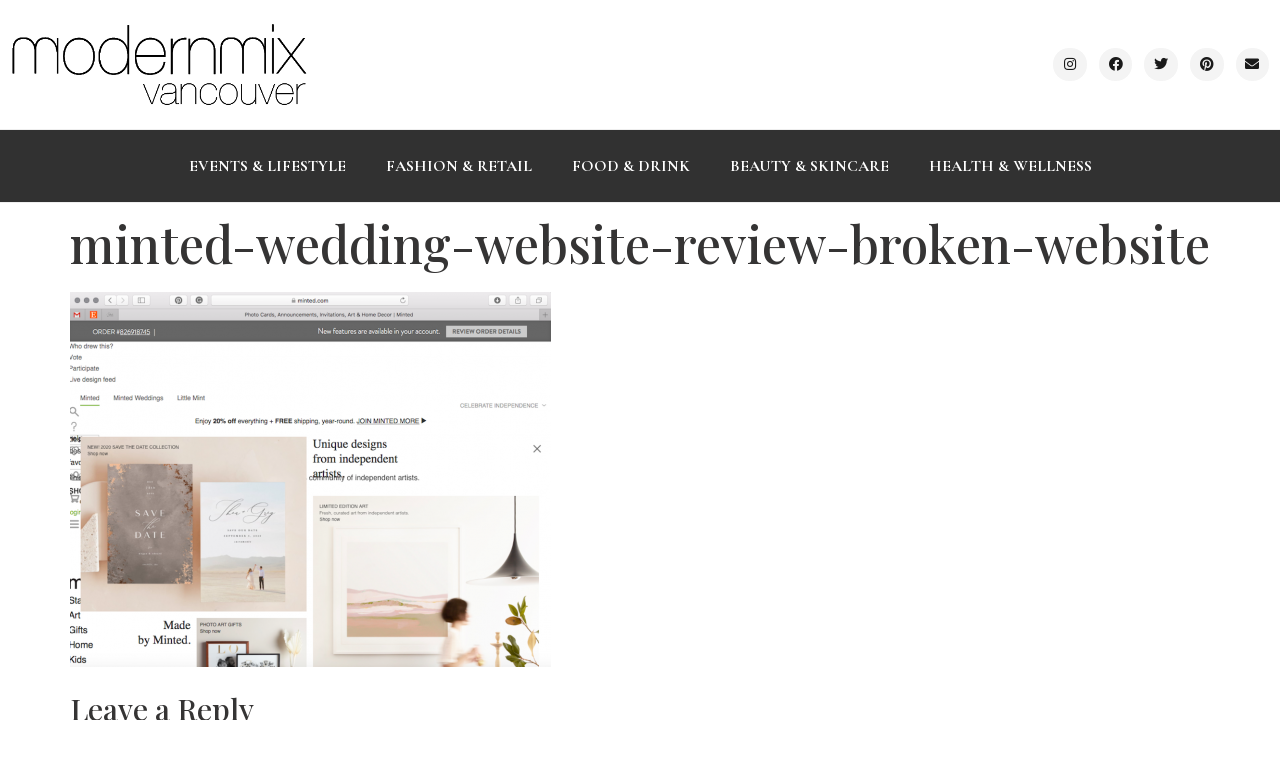

--- FILE ---
content_type: text/html; charset=UTF-8
request_url: https://modernmixvancouver.com/2020/02/16/minted-wedding-website-review-what-i-wish-i-knew-about-their-rsvp-function/minted-wedding-website-review-broken-website/
body_size: 11188
content:
<!doctype html>
<html dir="ltr" lang="en-US" prefix="og: https://ogp.me/ns#">
<head>
	<meta charset="UTF-8">
	<meta name="viewport" content="width=device-width, initial-scale=1">
	<link rel="profile" href="https://gmpg.org/xfn/11">
	<title>minted-wedding-website-review-broken-website | Modern Mix Vancouver</title>

		<!-- All in One SEO 4.9.3 - aioseo.com -->
	<meta name="robots" content="max-image-preview:large" />
	<meta name="author" content="Vanessa Choot"/>
	<link rel="canonical" href="https://modernmixvancouver.com/2020/02/16/minted-wedding-website-review-what-i-wish-i-knew-about-their-rsvp-function/minted-wedding-website-review-broken-website/" />
	<meta name="generator" content="All in One SEO (AIOSEO) 4.9.3" />
		<meta property="og:locale" content="en_US" />
		<meta property="og:site_name" content="Modern Mix Vancouver | Canadian lifestyle blogger and content creator keeping you in the know on local brands, businesses and experiences in Vancouver" />
		<meta property="og:type" content="article" />
		<meta property="og:title" content="minted-wedding-website-review-broken-website | Modern Mix Vancouver" />
		<meta property="og:url" content="https://modernmixvancouver.com/2020/02/16/minted-wedding-website-review-what-i-wish-i-knew-about-their-rsvp-function/minted-wedding-website-review-broken-website/" />
		<meta property="article:published_time" content="2020-02-16T22:44:59+00:00" />
		<meta property="article:modified_time" content="2020-02-16T22:44:59+00:00" />
		<meta name="twitter:card" content="summary" />
		<meta name="twitter:title" content="minted-wedding-website-review-broken-website | Modern Mix Vancouver" />
		<script type="application/ld+json" class="aioseo-schema">
			{"@context":"https:\/\/schema.org","@graph":[{"@type":"BreadcrumbList","@id":"https:\/\/modernmixvancouver.com\/2020\/02\/16\/minted-wedding-website-review-what-i-wish-i-knew-about-their-rsvp-function\/minted-wedding-website-review-broken-website\/#breadcrumblist","itemListElement":[{"@type":"ListItem","@id":"https:\/\/modernmixvancouver.com#listItem","position":1,"name":"Home","item":"https:\/\/modernmixvancouver.com","nextItem":{"@type":"ListItem","@id":"https:\/\/modernmixvancouver.com\/2020\/02\/16\/minted-wedding-website-review-what-i-wish-i-knew-about-their-rsvp-function\/minted-wedding-website-review-broken-website\/#listItem","name":"minted-wedding-website-review-broken-website"}},{"@type":"ListItem","@id":"https:\/\/modernmixvancouver.com\/2020\/02\/16\/minted-wedding-website-review-what-i-wish-i-knew-about-their-rsvp-function\/minted-wedding-website-review-broken-website\/#listItem","position":2,"name":"minted-wedding-website-review-broken-website","previousItem":{"@type":"ListItem","@id":"https:\/\/modernmixvancouver.com#listItem","name":"Home"}}]},{"@type":"ItemPage","@id":"https:\/\/modernmixvancouver.com\/2020\/02\/16\/minted-wedding-website-review-what-i-wish-i-knew-about-their-rsvp-function\/minted-wedding-website-review-broken-website\/#itempage","url":"https:\/\/modernmixvancouver.com\/2020\/02\/16\/minted-wedding-website-review-what-i-wish-i-knew-about-their-rsvp-function\/minted-wedding-website-review-broken-website\/","name":"minted-wedding-website-review-broken-website | Modern Mix Vancouver","inLanguage":"en-US","isPartOf":{"@id":"https:\/\/modernmixvancouver.com\/#website"},"breadcrumb":{"@id":"https:\/\/modernmixvancouver.com\/2020\/02\/16\/minted-wedding-website-review-what-i-wish-i-knew-about-their-rsvp-function\/minted-wedding-website-review-broken-website\/#breadcrumblist"},"author":{"@id":"https:\/\/modernmixvancouver.com\/author\/vanessa\/#author"},"creator":{"@id":"https:\/\/modernmixvancouver.com\/author\/vanessa\/#author"},"datePublished":"2020-02-16T14:44:59-08:00","dateModified":"2020-02-16T14:44:59-08:00"},{"@type":"Organization","@id":"https:\/\/modernmixvancouver.com\/#organization","name":"Modern Mix Vancouver","description":"Canadian lifestyle blogger and content creator keeping you in the know on local brands, businesses and experiences in Vancouver","url":"https:\/\/modernmixvancouver.com\/"},{"@type":"Person","@id":"https:\/\/modernmixvancouver.com\/author\/vanessa\/#author","url":"https:\/\/modernmixvancouver.com\/author\/vanessa\/","name":"Vanessa Choot","image":{"@type":"ImageObject","@id":"https:\/\/modernmixvancouver.com\/2020\/02\/16\/minted-wedding-website-review-what-i-wish-i-knew-about-their-rsvp-function\/minted-wedding-website-review-broken-website\/#authorImage","url":"https:\/\/secure.gravatar.com\/avatar\/c53fd2fac7bea6f01baedaec6b706b36?s=96&d=mm&r=g","width":96,"height":96,"caption":"Vanessa Choot"}},{"@type":"WebSite","@id":"https:\/\/modernmixvancouver.com\/#website","url":"https:\/\/modernmixvancouver.com\/","name":"Modern Mix Vancouver","description":"Canadian lifestyle blogger and content creator keeping you in the know on local brands, businesses and experiences in Vancouver","inLanguage":"en-US","publisher":{"@id":"https:\/\/modernmixvancouver.com\/#organization"}}]}
		</script>
		<!-- All in One SEO -->

<link rel="alternate" type="application/rss+xml" title="Modern Mix Vancouver &raquo; Feed" href="https://modernmixvancouver.com/feed/" />
<link rel="alternate" type="application/rss+xml" title="Modern Mix Vancouver &raquo; Comments Feed" href="https://modernmixvancouver.com/comments/feed/" />
<link rel="alternate" type="application/rss+xml" title="Modern Mix Vancouver &raquo; minted-wedding-website-review-broken-website Comments Feed" href="https://modernmixvancouver.com/2020/02/16/minted-wedding-website-review-what-i-wish-i-knew-about-their-rsvp-function/minted-wedding-website-review-broken-website/feed/" />
<script>
window._wpemojiSettings = {"baseUrl":"https:\/\/s.w.org\/images\/core\/emoji\/14.0.0\/72x72\/","ext":".png","svgUrl":"https:\/\/s.w.org\/images\/core\/emoji\/14.0.0\/svg\/","svgExt":".svg","source":{"concatemoji":"https:\/\/modernmixvancouver.com\/wp-includes\/js\/wp-emoji-release.min.js?ver=3729f3c3bbe44cee7898ad3d334912e3"}};
/*! This file is auto-generated */
!function(i,n){var o,s,e;function c(e){try{var t={supportTests:e,timestamp:(new Date).valueOf()};sessionStorage.setItem(o,JSON.stringify(t))}catch(e){}}function p(e,t,n){e.clearRect(0,0,e.canvas.width,e.canvas.height),e.fillText(t,0,0);var t=new Uint32Array(e.getImageData(0,0,e.canvas.width,e.canvas.height).data),r=(e.clearRect(0,0,e.canvas.width,e.canvas.height),e.fillText(n,0,0),new Uint32Array(e.getImageData(0,0,e.canvas.width,e.canvas.height).data));return t.every(function(e,t){return e===r[t]})}function u(e,t,n){switch(t){case"flag":return n(e,"\ud83c\udff3\ufe0f\u200d\u26a7\ufe0f","\ud83c\udff3\ufe0f\u200b\u26a7\ufe0f")?!1:!n(e,"\ud83c\uddfa\ud83c\uddf3","\ud83c\uddfa\u200b\ud83c\uddf3")&&!n(e,"\ud83c\udff4\udb40\udc67\udb40\udc62\udb40\udc65\udb40\udc6e\udb40\udc67\udb40\udc7f","\ud83c\udff4\u200b\udb40\udc67\u200b\udb40\udc62\u200b\udb40\udc65\u200b\udb40\udc6e\u200b\udb40\udc67\u200b\udb40\udc7f");case"emoji":return!n(e,"\ud83e\udef1\ud83c\udffb\u200d\ud83e\udef2\ud83c\udfff","\ud83e\udef1\ud83c\udffb\u200b\ud83e\udef2\ud83c\udfff")}return!1}function f(e,t,n){var r="undefined"!=typeof WorkerGlobalScope&&self instanceof WorkerGlobalScope?new OffscreenCanvas(300,150):i.createElement("canvas"),a=r.getContext("2d",{willReadFrequently:!0}),o=(a.textBaseline="top",a.font="600 32px Arial",{});return e.forEach(function(e){o[e]=t(a,e,n)}),o}function t(e){var t=i.createElement("script");t.src=e,t.defer=!0,i.head.appendChild(t)}"undefined"!=typeof Promise&&(o="wpEmojiSettingsSupports",s=["flag","emoji"],n.supports={everything:!0,everythingExceptFlag:!0},e=new Promise(function(e){i.addEventListener("DOMContentLoaded",e,{once:!0})}),new Promise(function(t){var n=function(){try{var e=JSON.parse(sessionStorage.getItem(o));if("object"==typeof e&&"number"==typeof e.timestamp&&(new Date).valueOf()<e.timestamp+604800&&"object"==typeof e.supportTests)return e.supportTests}catch(e){}return null}();if(!n){if("undefined"!=typeof Worker&&"undefined"!=typeof OffscreenCanvas&&"undefined"!=typeof URL&&URL.createObjectURL&&"undefined"!=typeof Blob)try{var e="postMessage("+f.toString()+"("+[JSON.stringify(s),u.toString(),p.toString()].join(",")+"));",r=new Blob([e],{type:"text/javascript"}),a=new Worker(URL.createObjectURL(r),{name:"wpTestEmojiSupports"});return void(a.onmessage=function(e){c(n=e.data),a.terminate(),t(n)})}catch(e){}c(n=f(s,u,p))}t(n)}).then(function(e){for(var t in e)n.supports[t]=e[t],n.supports.everything=n.supports.everything&&n.supports[t],"flag"!==t&&(n.supports.everythingExceptFlag=n.supports.everythingExceptFlag&&n.supports[t]);n.supports.everythingExceptFlag=n.supports.everythingExceptFlag&&!n.supports.flag,n.DOMReady=!1,n.readyCallback=function(){n.DOMReady=!0}}).then(function(){return e}).then(function(){var e;n.supports.everything||(n.readyCallback(),(e=n.source||{}).concatemoji?t(e.concatemoji):e.wpemoji&&e.twemoji&&(t(e.twemoji),t(e.wpemoji)))}))}((window,document),window._wpemojiSettings);
</script>
<style id='wp-emoji-styles-inline-css'>

	img.wp-smiley, img.emoji {
		display: inline !important;
		border: none !important;
		box-shadow: none !important;
		height: 1em !important;
		width: 1em !important;
		margin: 0 0.07em !important;
		vertical-align: -0.1em !important;
		background: none !important;
		padding: 0 !important;
	}
</style>
<link rel='stylesheet' id='wp-block-library-css' href='https://modernmixvancouver.com/wp-includes/css/dist/block-library/style.min.css?ver=3729f3c3bbe44cee7898ad3d334912e3' media='all' />
<link rel='stylesheet' id='aioseo/css/src/vue/standalone/blocks/table-of-contents/global.scss-css' href='https://modernmixvancouver.com/wp-content/plugins/all-in-one-seo-pack/dist/Lite/assets/css/table-of-contents/global.e90f6d47.css?ver=4.9.3' media='all' />
<style id='classic-theme-styles-inline-css'>
/*! This file is auto-generated */
.wp-block-button__link{color:#fff;background-color:#32373c;border-radius:9999px;box-shadow:none;text-decoration:none;padding:calc(.667em + 2px) calc(1.333em + 2px);font-size:1.125em}.wp-block-file__button{background:#32373c;color:#fff;text-decoration:none}
</style>
<style id='global-styles-inline-css'>
body{--wp--preset--color--black: #000000;--wp--preset--color--cyan-bluish-gray: #abb8c3;--wp--preset--color--white: #ffffff;--wp--preset--color--pale-pink: #f78da7;--wp--preset--color--vivid-red: #cf2e2e;--wp--preset--color--luminous-vivid-orange: #ff6900;--wp--preset--color--luminous-vivid-amber: #fcb900;--wp--preset--color--light-green-cyan: #7bdcb5;--wp--preset--color--vivid-green-cyan: #00d084;--wp--preset--color--pale-cyan-blue: #8ed1fc;--wp--preset--color--vivid-cyan-blue: #0693e3;--wp--preset--color--vivid-purple: #9b51e0;--wp--preset--gradient--vivid-cyan-blue-to-vivid-purple: linear-gradient(135deg,rgba(6,147,227,1) 0%,rgb(155,81,224) 100%);--wp--preset--gradient--light-green-cyan-to-vivid-green-cyan: linear-gradient(135deg,rgb(122,220,180) 0%,rgb(0,208,130) 100%);--wp--preset--gradient--luminous-vivid-amber-to-luminous-vivid-orange: linear-gradient(135deg,rgba(252,185,0,1) 0%,rgba(255,105,0,1) 100%);--wp--preset--gradient--luminous-vivid-orange-to-vivid-red: linear-gradient(135deg,rgba(255,105,0,1) 0%,rgb(207,46,46) 100%);--wp--preset--gradient--very-light-gray-to-cyan-bluish-gray: linear-gradient(135deg,rgb(238,238,238) 0%,rgb(169,184,195) 100%);--wp--preset--gradient--cool-to-warm-spectrum: linear-gradient(135deg,rgb(74,234,220) 0%,rgb(151,120,209) 20%,rgb(207,42,186) 40%,rgb(238,44,130) 60%,rgb(251,105,98) 80%,rgb(254,248,76) 100%);--wp--preset--gradient--blush-light-purple: linear-gradient(135deg,rgb(255,206,236) 0%,rgb(152,150,240) 100%);--wp--preset--gradient--blush-bordeaux: linear-gradient(135deg,rgb(254,205,165) 0%,rgb(254,45,45) 50%,rgb(107,0,62) 100%);--wp--preset--gradient--luminous-dusk: linear-gradient(135deg,rgb(255,203,112) 0%,rgb(199,81,192) 50%,rgb(65,88,208) 100%);--wp--preset--gradient--pale-ocean: linear-gradient(135deg,rgb(255,245,203) 0%,rgb(182,227,212) 50%,rgb(51,167,181) 100%);--wp--preset--gradient--electric-grass: linear-gradient(135deg,rgb(202,248,128) 0%,rgb(113,206,126) 100%);--wp--preset--gradient--midnight: linear-gradient(135deg,rgb(2,3,129) 0%,rgb(40,116,252) 100%);--wp--preset--font-size--small: 13px;--wp--preset--font-size--medium: 20px;--wp--preset--font-size--large: 36px;--wp--preset--font-size--x-large: 42px;--wp--preset--spacing--20: 0.44rem;--wp--preset--spacing--30: 0.67rem;--wp--preset--spacing--40: 1rem;--wp--preset--spacing--50: 1.5rem;--wp--preset--spacing--60: 2.25rem;--wp--preset--spacing--70: 3.38rem;--wp--preset--spacing--80: 5.06rem;--wp--preset--shadow--natural: 6px 6px 9px rgba(0, 0, 0, 0.2);--wp--preset--shadow--deep: 12px 12px 50px rgba(0, 0, 0, 0.4);--wp--preset--shadow--sharp: 6px 6px 0px rgba(0, 0, 0, 0.2);--wp--preset--shadow--outlined: 6px 6px 0px -3px rgba(255, 255, 255, 1), 6px 6px rgba(0, 0, 0, 1);--wp--preset--shadow--crisp: 6px 6px 0px rgba(0, 0, 0, 1);}:where(.is-layout-flex){gap: 0.5em;}:where(.is-layout-grid){gap: 0.5em;}body .is-layout-flow > .alignleft{float: left;margin-inline-start: 0;margin-inline-end: 2em;}body .is-layout-flow > .alignright{float: right;margin-inline-start: 2em;margin-inline-end: 0;}body .is-layout-flow > .aligncenter{margin-left: auto !important;margin-right: auto !important;}body .is-layout-constrained > .alignleft{float: left;margin-inline-start: 0;margin-inline-end: 2em;}body .is-layout-constrained > .alignright{float: right;margin-inline-start: 2em;margin-inline-end: 0;}body .is-layout-constrained > .aligncenter{margin-left: auto !important;margin-right: auto !important;}body .is-layout-constrained > :where(:not(.alignleft):not(.alignright):not(.alignfull)){max-width: var(--wp--style--global--content-size);margin-left: auto !important;margin-right: auto !important;}body .is-layout-constrained > .alignwide{max-width: var(--wp--style--global--wide-size);}body .is-layout-flex{display: flex;}body .is-layout-flex{flex-wrap: wrap;align-items: center;}body .is-layout-flex > *{margin: 0;}body .is-layout-grid{display: grid;}body .is-layout-grid > *{margin: 0;}:where(.wp-block-columns.is-layout-flex){gap: 2em;}:where(.wp-block-columns.is-layout-grid){gap: 2em;}:where(.wp-block-post-template.is-layout-flex){gap: 1.25em;}:where(.wp-block-post-template.is-layout-grid){gap: 1.25em;}.has-black-color{color: var(--wp--preset--color--black) !important;}.has-cyan-bluish-gray-color{color: var(--wp--preset--color--cyan-bluish-gray) !important;}.has-white-color{color: var(--wp--preset--color--white) !important;}.has-pale-pink-color{color: var(--wp--preset--color--pale-pink) !important;}.has-vivid-red-color{color: var(--wp--preset--color--vivid-red) !important;}.has-luminous-vivid-orange-color{color: var(--wp--preset--color--luminous-vivid-orange) !important;}.has-luminous-vivid-amber-color{color: var(--wp--preset--color--luminous-vivid-amber) !important;}.has-light-green-cyan-color{color: var(--wp--preset--color--light-green-cyan) !important;}.has-vivid-green-cyan-color{color: var(--wp--preset--color--vivid-green-cyan) !important;}.has-pale-cyan-blue-color{color: var(--wp--preset--color--pale-cyan-blue) !important;}.has-vivid-cyan-blue-color{color: var(--wp--preset--color--vivid-cyan-blue) !important;}.has-vivid-purple-color{color: var(--wp--preset--color--vivid-purple) !important;}.has-black-background-color{background-color: var(--wp--preset--color--black) !important;}.has-cyan-bluish-gray-background-color{background-color: var(--wp--preset--color--cyan-bluish-gray) !important;}.has-white-background-color{background-color: var(--wp--preset--color--white) !important;}.has-pale-pink-background-color{background-color: var(--wp--preset--color--pale-pink) !important;}.has-vivid-red-background-color{background-color: var(--wp--preset--color--vivid-red) !important;}.has-luminous-vivid-orange-background-color{background-color: var(--wp--preset--color--luminous-vivid-orange) !important;}.has-luminous-vivid-amber-background-color{background-color: var(--wp--preset--color--luminous-vivid-amber) !important;}.has-light-green-cyan-background-color{background-color: var(--wp--preset--color--light-green-cyan) !important;}.has-vivid-green-cyan-background-color{background-color: var(--wp--preset--color--vivid-green-cyan) !important;}.has-pale-cyan-blue-background-color{background-color: var(--wp--preset--color--pale-cyan-blue) !important;}.has-vivid-cyan-blue-background-color{background-color: var(--wp--preset--color--vivid-cyan-blue) !important;}.has-vivid-purple-background-color{background-color: var(--wp--preset--color--vivid-purple) !important;}.has-black-border-color{border-color: var(--wp--preset--color--black) !important;}.has-cyan-bluish-gray-border-color{border-color: var(--wp--preset--color--cyan-bluish-gray) !important;}.has-white-border-color{border-color: var(--wp--preset--color--white) !important;}.has-pale-pink-border-color{border-color: var(--wp--preset--color--pale-pink) !important;}.has-vivid-red-border-color{border-color: var(--wp--preset--color--vivid-red) !important;}.has-luminous-vivid-orange-border-color{border-color: var(--wp--preset--color--luminous-vivid-orange) !important;}.has-luminous-vivid-amber-border-color{border-color: var(--wp--preset--color--luminous-vivid-amber) !important;}.has-light-green-cyan-border-color{border-color: var(--wp--preset--color--light-green-cyan) !important;}.has-vivid-green-cyan-border-color{border-color: var(--wp--preset--color--vivid-green-cyan) !important;}.has-pale-cyan-blue-border-color{border-color: var(--wp--preset--color--pale-cyan-blue) !important;}.has-vivid-cyan-blue-border-color{border-color: var(--wp--preset--color--vivid-cyan-blue) !important;}.has-vivid-purple-border-color{border-color: var(--wp--preset--color--vivid-purple) !important;}.has-vivid-cyan-blue-to-vivid-purple-gradient-background{background: var(--wp--preset--gradient--vivid-cyan-blue-to-vivid-purple) !important;}.has-light-green-cyan-to-vivid-green-cyan-gradient-background{background: var(--wp--preset--gradient--light-green-cyan-to-vivid-green-cyan) !important;}.has-luminous-vivid-amber-to-luminous-vivid-orange-gradient-background{background: var(--wp--preset--gradient--luminous-vivid-amber-to-luminous-vivid-orange) !important;}.has-luminous-vivid-orange-to-vivid-red-gradient-background{background: var(--wp--preset--gradient--luminous-vivid-orange-to-vivid-red) !important;}.has-very-light-gray-to-cyan-bluish-gray-gradient-background{background: var(--wp--preset--gradient--very-light-gray-to-cyan-bluish-gray) !important;}.has-cool-to-warm-spectrum-gradient-background{background: var(--wp--preset--gradient--cool-to-warm-spectrum) !important;}.has-blush-light-purple-gradient-background{background: var(--wp--preset--gradient--blush-light-purple) !important;}.has-blush-bordeaux-gradient-background{background: var(--wp--preset--gradient--blush-bordeaux) !important;}.has-luminous-dusk-gradient-background{background: var(--wp--preset--gradient--luminous-dusk) !important;}.has-pale-ocean-gradient-background{background: var(--wp--preset--gradient--pale-ocean) !important;}.has-electric-grass-gradient-background{background: var(--wp--preset--gradient--electric-grass) !important;}.has-midnight-gradient-background{background: var(--wp--preset--gradient--midnight) !important;}.has-small-font-size{font-size: var(--wp--preset--font-size--small) !important;}.has-medium-font-size{font-size: var(--wp--preset--font-size--medium) !important;}.has-large-font-size{font-size: var(--wp--preset--font-size--large) !important;}.has-x-large-font-size{font-size: var(--wp--preset--font-size--x-large) !important;}
.wp-block-navigation a:where(:not(.wp-element-button)){color: inherit;}
:where(.wp-block-post-template.is-layout-flex){gap: 1.25em;}:where(.wp-block-post-template.is-layout-grid){gap: 1.25em;}
:where(.wp-block-columns.is-layout-flex){gap: 2em;}:where(.wp-block-columns.is-layout-grid){gap: 2em;}
.wp-block-pullquote{font-size: 1.5em;line-height: 1.6;}
</style>
<link rel='stylesheet' id='hello-elementor-css' href='https://modernmixvancouver.com/wp-content/themes/hello-elementor/style.min.css?ver=3.0.0' media='all' />
<link rel='stylesheet' id='hello-elementor-theme-style-css' href='https://modernmixvancouver.com/wp-content/themes/hello-elementor/theme.min.css?ver=3.0.0' media='all' />
<link rel='stylesheet' id='hello-elementor-header-footer-css' href='https://modernmixvancouver.com/wp-content/themes/hello-elementor/header-footer.min.css?ver=3.0.0' media='all' />
<link rel='stylesheet' id='elementor-frontend-css' href='https://modernmixvancouver.com/wp-content/plugins/elementor/assets/css/frontend-lite.min.css?ver=3.18.3' media='all' />
<link rel='stylesheet' id='elementor-post-34148-css' href='https://modernmixvancouver.com/wp-content/uploads/elementor/css/post-34148.css?ver=1705693286' media='all' />
<link rel='stylesheet' id='elementor-icons-css' href='https://modernmixvancouver.com/wp-content/plugins/elementor/assets/lib/eicons/css/elementor-icons.min.css?ver=5.25.0' media='all' />
<link rel='stylesheet' id='swiper-css' href='https://modernmixvancouver.com/wp-content/plugins/elementor/assets/lib/swiper/css/swiper.min.css?ver=5.3.6' media='all' />
<link rel='stylesheet' id='elementor-pro-css' href='https://modernmixvancouver.com/wp-content/plugins/elementor-pro/assets/css/frontend-lite.min.css?ver=3.18.3' media='all' />
<link rel='stylesheet' id='elementor-global-css' href='https://modernmixvancouver.com/wp-content/uploads/elementor/css/global.css?ver=1705693395' media='all' />
<link rel='stylesheet' id='elementor-post-34128-css' href='https://modernmixvancouver.com/wp-content/uploads/elementor/css/post-34128.css?ver=1705693286' media='all' />
<link rel='stylesheet' id='elementor-post-34131-css' href='https://modernmixvancouver.com/wp-content/uploads/elementor/css/post-34131.css?ver=1705693286' media='all' />
<link rel='stylesheet' id='google-fonts-1-css' href='https://fonts.googleapis.com/css?family=Cormorant+Garamond%3A100%2C100italic%2C200%2C200italic%2C300%2C300italic%2C400%2C400italic%2C500%2C500italic%2C600%2C600italic%2C700%2C700italic%2C800%2C800italic%2C900%2C900italic%7CAbhaya+Libre%3A100%2C100italic%2C200%2C200italic%2C300%2C300italic%2C400%2C400italic%2C500%2C500italic%2C600%2C600italic%2C700%2C700italic%2C800%2C800italic%2C900%2C900italic%7CInter%3A100%2C100italic%2C200%2C200italic%2C300%2C300italic%2C400%2C400italic%2C500%2C500italic%2C600%2C600italic%2C700%2C700italic%2C800%2C800italic%2C900%2C900italic%7CPlayfair+Display%3A100%2C100italic%2C200%2C200italic%2C300%2C300italic%2C400%2C400italic%2C500%2C500italic%2C600%2C600italic%2C700%2C700italic%2C800%2C800italic%2C900%2C900italic&#038;display=swap&#038;ver=3729f3c3bbe44cee7898ad3d334912e3' media='all' />
<link rel='stylesheet' id='elementor-icons-shared-0-css' href='https://modernmixvancouver.com/wp-content/plugins/elementor/assets/lib/font-awesome/css/fontawesome.min.css?ver=5.15.3' media='all' />
<link rel='stylesheet' id='elementor-icons-fa-brands-css' href='https://modernmixvancouver.com/wp-content/plugins/elementor/assets/lib/font-awesome/css/brands.min.css?ver=5.15.3' media='all' />
<link rel='stylesheet' id='elementor-icons-fa-solid-css' href='https://modernmixvancouver.com/wp-content/plugins/elementor/assets/lib/font-awesome/css/solid.min.css?ver=5.15.3' media='all' />
<link rel="preconnect" href="https://fonts.gstatic.com/" crossorigin><link rel="https://api.w.org/" href="https://modernmixvancouver.com/wp-json/" /><link rel="alternate" type="application/json" href="https://modernmixvancouver.com/wp-json/wp/v2/media/31652" /><link rel="EditURI" type="application/rsd+xml" title="RSD" href="https://modernmixvancouver.com/xmlrpc.php?rsd" />

<link rel='shortlink' href='https://modernmixvancouver.com/?p=31652' />
<link rel="alternate" type="application/json+oembed" href="https://modernmixvancouver.com/wp-json/oembed/1.0/embed?url=https%3A%2F%2Fmodernmixvancouver.com%2F2020%2F02%2F16%2Fminted-wedding-website-review-what-i-wish-i-knew-about-their-rsvp-function%2Fminted-wedding-website-review-broken-website%2F" />
<link rel="alternate" type="text/xml+oembed" href="https://modernmixvancouver.com/wp-json/oembed/1.0/embed?url=https%3A%2F%2Fmodernmixvancouver.com%2F2020%2F02%2F16%2Fminted-wedding-website-review-what-i-wish-i-knew-about-their-rsvp-function%2Fminted-wedding-website-review-broken-website%2F&#038;format=xml" />
<meta name="generator" content="Elementor 3.18.3; features: e_dom_optimization, e_optimized_assets_loading, e_optimized_css_loading, additional_custom_breakpoints, block_editor_assets_optimize, e_image_loading_optimization; settings: css_print_method-external, google_font-enabled, font_display-swap">
</head>
<body class="attachment attachment-template-default single single-attachment postid-31652 attachmentid-31652 attachment-png elementor-default elementor-kit-34148">


<a class="skip-link screen-reader-text" href="#content">Skip to content</a>

		<div data-elementor-type="header" data-elementor-id="34128" class="elementor elementor-34128 elementor-location-header" data-elementor-post-type="elementor_library">
								<section class="elementor-section elementor-top-section elementor-element elementor-element-07bf854 elementor-section-content-middle elementor-hidden-mobile elementor-section-boxed elementor-section-height-default elementor-section-height-default" data-id="07bf854" data-element_type="section">
						<div class="elementor-container elementor-column-gap-default">
					<div class="elementor-column elementor-col-50 elementor-top-column elementor-element elementor-element-82f3986 elementor-hidden-mobile" data-id="82f3986" data-element_type="column">
			<div class="elementor-widget-wrap elementor-element-populated">
								<div class="elementor-element elementor-element-230a745 elementor-hidden-mobile elementor-widget elementor-widget-image" data-id="230a745" data-element_type="widget" data-widget_type="image.default">
				<div class="elementor-widget-container">
			<style>/*! elementor - v3.18.0 - 20-12-2023 */
.elementor-widget-image{text-align:center}.elementor-widget-image a{display:inline-block}.elementor-widget-image a img[src$=".svg"]{width:48px}.elementor-widget-image img{vertical-align:middle;display:inline-block}</style>													<a href="https://modernmixvancouver.com">
							<img fetchpriority="high" width="542" height="154" src="https://modernmixvancouver.com/wp-content/uploads/2023/01/MMV-logo-high-res.png" class="attachment-full size-full wp-image-34118" alt="" />								</a>
															</div>
				</div>
					</div>
		</div>
				<div class="elementor-column elementor-col-50 elementor-top-column elementor-element elementor-element-7a2c8c9 elementor-hidden-mobile" data-id="7a2c8c9" data-element_type="column">
			<div class="elementor-widget-wrap elementor-element-populated">
								<div class="elementor-element elementor-element-288b791 elementor-widget__width-auto elementor-shape-circle e-grid-align-mobile-left elementor-widget-mobile__width-inherit elementor-hidden-mobile elementor-grid-0 elementor-widget elementor-widget-social-icons" data-id="288b791" data-element_type="widget" data-widget_type="social-icons.default">
				<div class="elementor-widget-container">
			<style>/*! elementor - v3.18.0 - 20-12-2023 */
.elementor-widget-social-icons.elementor-grid-0 .elementor-widget-container,.elementor-widget-social-icons.elementor-grid-mobile-0 .elementor-widget-container,.elementor-widget-social-icons.elementor-grid-tablet-0 .elementor-widget-container{line-height:1;font-size:0}.elementor-widget-social-icons:not(.elementor-grid-0):not(.elementor-grid-tablet-0):not(.elementor-grid-mobile-0) .elementor-grid{display:inline-grid}.elementor-widget-social-icons .elementor-grid{grid-column-gap:var(--grid-column-gap,5px);grid-row-gap:var(--grid-row-gap,5px);grid-template-columns:var(--grid-template-columns);justify-content:var(--justify-content,center);justify-items:var(--justify-content,center)}.elementor-icon.elementor-social-icon{font-size:var(--icon-size,25px);line-height:var(--icon-size,25px);width:calc(var(--icon-size, 25px) + 2 * var(--icon-padding, .5em));height:calc(var(--icon-size, 25px) + 2 * var(--icon-padding, .5em))}.elementor-social-icon{--e-social-icon-icon-color:#fff;display:inline-flex;background-color:#69727d;align-items:center;justify-content:center;text-align:center;cursor:pointer}.elementor-social-icon i{color:var(--e-social-icon-icon-color)}.elementor-social-icon svg{fill:var(--e-social-icon-icon-color)}.elementor-social-icon:last-child{margin:0}.elementor-social-icon:hover{opacity:.9;color:#fff}.elementor-social-icon-android{background-color:#a4c639}.elementor-social-icon-apple{background-color:#999}.elementor-social-icon-behance{background-color:#1769ff}.elementor-social-icon-bitbucket{background-color:#205081}.elementor-social-icon-codepen{background-color:#000}.elementor-social-icon-delicious{background-color:#39f}.elementor-social-icon-deviantart{background-color:#05cc47}.elementor-social-icon-digg{background-color:#005be2}.elementor-social-icon-dribbble{background-color:#ea4c89}.elementor-social-icon-elementor{background-color:#d30c5c}.elementor-social-icon-envelope{background-color:#ea4335}.elementor-social-icon-facebook,.elementor-social-icon-facebook-f{background-color:#3b5998}.elementor-social-icon-flickr{background-color:#0063dc}.elementor-social-icon-foursquare{background-color:#2d5be3}.elementor-social-icon-free-code-camp,.elementor-social-icon-freecodecamp{background-color:#006400}.elementor-social-icon-github{background-color:#333}.elementor-social-icon-gitlab{background-color:#e24329}.elementor-social-icon-globe{background-color:#69727d}.elementor-social-icon-google-plus,.elementor-social-icon-google-plus-g{background-color:#dd4b39}.elementor-social-icon-houzz{background-color:#7ac142}.elementor-social-icon-instagram{background-color:#262626}.elementor-social-icon-jsfiddle{background-color:#487aa2}.elementor-social-icon-link{background-color:#818a91}.elementor-social-icon-linkedin,.elementor-social-icon-linkedin-in{background-color:#0077b5}.elementor-social-icon-medium{background-color:#00ab6b}.elementor-social-icon-meetup{background-color:#ec1c40}.elementor-social-icon-mixcloud{background-color:#273a4b}.elementor-social-icon-odnoklassniki{background-color:#f4731c}.elementor-social-icon-pinterest{background-color:#bd081c}.elementor-social-icon-product-hunt{background-color:#da552f}.elementor-social-icon-reddit{background-color:#ff4500}.elementor-social-icon-rss{background-color:#f26522}.elementor-social-icon-shopping-cart{background-color:#4caf50}.elementor-social-icon-skype{background-color:#00aff0}.elementor-social-icon-slideshare{background-color:#0077b5}.elementor-social-icon-snapchat{background-color:#fffc00}.elementor-social-icon-soundcloud{background-color:#f80}.elementor-social-icon-spotify{background-color:#2ebd59}.elementor-social-icon-stack-overflow{background-color:#fe7a15}.elementor-social-icon-steam{background-color:#00adee}.elementor-social-icon-stumbleupon{background-color:#eb4924}.elementor-social-icon-telegram{background-color:#2ca5e0}.elementor-social-icon-thumb-tack{background-color:#1aa1d8}.elementor-social-icon-tripadvisor{background-color:#589442}.elementor-social-icon-tumblr{background-color:#35465c}.elementor-social-icon-twitch{background-color:#6441a5}.elementor-social-icon-twitter{background-color:#1da1f2}.elementor-social-icon-viber{background-color:#665cac}.elementor-social-icon-vimeo{background-color:#1ab7ea}.elementor-social-icon-vk{background-color:#45668e}.elementor-social-icon-weibo{background-color:#dd2430}.elementor-social-icon-weixin{background-color:#31a918}.elementor-social-icon-whatsapp{background-color:#25d366}.elementor-social-icon-wordpress{background-color:#21759b}.elementor-social-icon-xing{background-color:#026466}.elementor-social-icon-yelp{background-color:#af0606}.elementor-social-icon-youtube{background-color:#cd201f}.elementor-social-icon-500px{background-color:#0099e5}.elementor-shape-rounded .elementor-icon.elementor-social-icon{border-radius:10%}.elementor-shape-circle .elementor-icon.elementor-social-icon{border-radius:50%}</style>		<div class="elementor-social-icons-wrapper elementor-grid">
							<span class="elementor-grid-item">
					<a class="elementor-icon elementor-social-icon elementor-social-icon-instagram elementor-repeater-item-c1e6dbf" href="https://www.instagram.com/modernmixvan/" target="_blank">
						<span class="elementor-screen-only">Instagram</span>
						<i class="fab fa-instagram"></i>					</a>
				</span>
							<span class="elementor-grid-item">
					<a class="elementor-icon elementor-social-icon elementor-social-icon-facebook elementor-repeater-item-15ea029" href="https://www.facebook.com/modernmixvancouver" target="_blank">
						<span class="elementor-screen-only">Facebook</span>
						<i class="fab fa-facebook"></i>					</a>
				</span>
							<span class="elementor-grid-item">
					<a class="elementor-icon elementor-social-icon elementor-social-icon-twitter elementor-repeater-item-1cf7b90" href="https://twitter.com/modernmixvan" target="_blank">
						<span class="elementor-screen-only">Twitter</span>
						<i class="fab fa-twitter"></i>					</a>
				</span>
							<span class="elementor-grid-item">
					<a class="elementor-icon elementor-social-icon elementor-social-icon-pinterest elementor-repeater-item-71b8bed" href="https://www.pinterest.ca/modernmixvancouver/" target="_blank">
						<span class="elementor-screen-only">Pinterest</span>
						<i class="fab fa-pinterest"></i>					</a>
				</span>
							<span class="elementor-grid-item">
					<a class="elementor-icon elementor-social-icon elementor-social-icon-envelope elementor-repeater-item-e4be654" href="mailto:%20modernmixvancouver@gmail.com" target="_blank">
						<span class="elementor-screen-only">Envelope</span>
						<i class="fas fa-envelope"></i>					</a>
				</span>
					</div>
				</div>
				</div>
					</div>
		</div>
							</div>
		</section>
				<section class="elementor-section elementor-top-section elementor-element elementor-element-447749d4 elementor-section-content-middle elementor-hidden-mobile elementor-section-boxed elementor-section-height-default elementor-section-height-default" data-id="447749d4" data-element_type="section" data-settings="{&quot;background_background&quot;:&quot;classic&quot;}">
						<div class="elementor-container elementor-column-gap-default">
					<div class="elementor-column elementor-col-100 elementor-top-column elementor-element elementor-element-16d23a5e" data-id="16d23a5e" data-element_type="column">
			<div class="elementor-widget-wrap elementor-element-populated">
								<div class="elementor-element elementor-element-c5b7941 elementor-nav-menu__align-center elementor-nav-menu--dropdown-tablet elementor-nav-menu__text-align-aside elementor-nav-menu--toggle elementor-nav-menu--burger elementor-widget elementor-widget-nav-menu" data-id="c5b7941" data-element_type="widget" data-settings="{&quot;layout&quot;:&quot;horizontal&quot;,&quot;submenu_icon&quot;:{&quot;value&quot;:&quot;&lt;i class=\&quot;fas fa-caret-down\&quot;&gt;&lt;\/i&gt;&quot;,&quot;library&quot;:&quot;fa-solid&quot;},&quot;toggle&quot;:&quot;burger&quot;}" data-widget_type="nav-menu.default">
				<div class="elementor-widget-container">
			<link rel="stylesheet" href="https://modernmixvancouver.com/wp-content/plugins/elementor-pro/assets/css/widget-nav-menu.min.css">			<nav class="elementor-nav-menu--main elementor-nav-menu__container elementor-nav-menu--layout-horizontal e--pointer-underline e--animation-fade">
				<ul id="menu-1-c5b7941" class="elementor-nav-menu"><li class="menu-item menu-item-type-taxonomy menu-item-object-category menu-item-14091"><a href="https://modernmixvancouver.com/category/upcoming-events/" class="elementor-item">Events &amp; Lifestyle</a></li>
<li class="menu-item menu-item-type-taxonomy menu-item-object-category menu-item-14092"><a href="https://modernmixvancouver.com/category/fashion-retail/" class="elementor-item">Fashion &amp; Retail</a></li>
<li class="menu-item menu-item-type-taxonomy menu-item-object-category menu-item-14093"><a href="https://modernmixvancouver.com/category/food-drink/" class="elementor-item">Food &amp; Drink</a></li>
<li class="menu-item menu-item-type-taxonomy menu-item-object-category menu-item-14094"><a href="https://modernmixvancouver.com/category/beauty-skincare/" class="elementor-item">Beauty &amp; Skincare</a></li>
<li class="menu-item menu-item-type-taxonomy menu-item-object-category menu-item-14096"><a href="https://modernmixvancouver.com/category/health-wellness-fitness-athletics/" class="elementor-item">Health &amp; Wellness</a></li>
</ul>			</nav>
					<div class="elementor-menu-toggle" role="button" tabindex="0" aria-label="Menu Toggle" aria-expanded="false">
			<i aria-hidden="true" role="presentation" class="elementor-menu-toggle__icon--open eicon-menu-bar"></i><i aria-hidden="true" role="presentation" class="elementor-menu-toggle__icon--close eicon-close"></i>			<span class="elementor-screen-only">Menu</span>
		</div>
					<nav class="elementor-nav-menu--dropdown elementor-nav-menu__container" aria-hidden="true">
				<ul id="menu-2-c5b7941" class="elementor-nav-menu"><li class="menu-item menu-item-type-taxonomy menu-item-object-category menu-item-14091"><a href="https://modernmixvancouver.com/category/upcoming-events/" class="elementor-item" tabindex="-1">Events &amp; Lifestyle</a></li>
<li class="menu-item menu-item-type-taxonomy menu-item-object-category menu-item-14092"><a href="https://modernmixvancouver.com/category/fashion-retail/" class="elementor-item" tabindex="-1">Fashion &amp; Retail</a></li>
<li class="menu-item menu-item-type-taxonomy menu-item-object-category menu-item-14093"><a href="https://modernmixvancouver.com/category/food-drink/" class="elementor-item" tabindex="-1">Food &amp; Drink</a></li>
<li class="menu-item menu-item-type-taxonomy menu-item-object-category menu-item-14094"><a href="https://modernmixvancouver.com/category/beauty-skincare/" class="elementor-item" tabindex="-1">Beauty &amp; Skincare</a></li>
<li class="menu-item menu-item-type-taxonomy menu-item-object-category menu-item-14096"><a href="https://modernmixvancouver.com/category/health-wellness-fitness-athletics/" class="elementor-item" tabindex="-1">Health &amp; Wellness</a></li>
</ul>			</nav>
				</div>
				</div>
					</div>
		</div>
							</div>
		</section>
				<section class="elementor-section elementor-top-section elementor-element elementor-element-5ea9c29e elementor-section-content-top elementor-hidden-desktop elementor-hidden-tablet elementor-section-boxed elementor-section-height-default elementor-section-height-default" data-id="5ea9c29e" data-element_type="section">
						<div class="elementor-container elementor-column-gap-default">
					<div class="elementor-column elementor-col-50 elementor-top-column elementor-element elementor-element-58fb9758" data-id="58fb9758" data-element_type="column">
			<div class="elementor-widget-wrap elementor-element-populated">
								<div class="elementor-element elementor-element-3f4f09f elementor-widget elementor-widget-image" data-id="3f4f09f" data-element_type="widget" data-widget_type="image.default">
				<div class="elementor-widget-container">
																<a href="https://modernmixvancouver.com">
							<img fetchpriority="high" width="542" height="154" src="https://modernmixvancouver.com/wp-content/uploads/2023/01/MMV-logo-high-res.png" class="attachment-full size-full wp-image-34118" alt="" />								</a>
															</div>
				</div>
					</div>
		</div>
				<div class="elementor-column elementor-col-50 elementor-top-column elementor-element elementor-element-306792c" data-id="306792c" data-element_type="column">
			<div class="elementor-widget-wrap elementor-element-populated">
								<div class="elementor-element elementor-element-ddc0da6 elementor-nav-menu__text-align-aside elementor-nav-menu--toggle elementor-nav-menu--burger elementor-widget elementor-widget-nav-menu" data-id="ddc0da6" data-element_type="widget" data-settings="{&quot;layout&quot;:&quot;dropdown&quot;,&quot;submenu_icon&quot;:{&quot;value&quot;:&quot;&lt;i class=\&quot;fas fa-caret-down\&quot;&gt;&lt;\/i&gt;&quot;,&quot;library&quot;:&quot;fa-solid&quot;},&quot;toggle&quot;:&quot;burger&quot;}" data-widget_type="nav-menu.default">
				<div class="elementor-widget-container">
					<div class="elementor-menu-toggle" role="button" tabindex="0" aria-label="Menu Toggle" aria-expanded="false">
			<i aria-hidden="true" role="presentation" class="elementor-menu-toggle__icon--open eicon-menu-bar"></i><i aria-hidden="true" role="presentation" class="elementor-menu-toggle__icon--close eicon-close"></i>			<span class="elementor-screen-only">Menu</span>
		</div>
					<nav class="elementor-nav-menu--dropdown elementor-nav-menu__container" aria-hidden="true">
				<ul id="menu-2-ddc0da6" class="elementor-nav-menu"><li class="menu-item menu-item-type-taxonomy menu-item-object-category menu-item-14091"><a href="https://modernmixvancouver.com/category/upcoming-events/" class="elementor-item" tabindex="-1">Events &amp; Lifestyle</a></li>
<li class="menu-item menu-item-type-taxonomy menu-item-object-category menu-item-14092"><a href="https://modernmixvancouver.com/category/fashion-retail/" class="elementor-item" tabindex="-1">Fashion &amp; Retail</a></li>
<li class="menu-item menu-item-type-taxonomy menu-item-object-category menu-item-14093"><a href="https://modernmixvancouver.com/category/food-drink/" class="elementor-item" tabindex="-1">Food &amp; Drink</a></li>
<li class="menu-item menu-item-type-taxonomy menu-item-object-category menu-item-14094"><a href="https://modernmixvancouver.com/category/beauty-skincare/" class="elementor-item" tabindex="-1">Beauty &amp; Skincare</a></li>
<li class="menu-item menu-item-type-taxonomy menu-item-object-category menu-item-14096"><a href="https://modernmixvancouver.com/category/health-wellness-fitness-athletics/" class="elementor-item" tabindex="-1">Health &amp; Wellness</a></li>
</ul>			</nav>
				</div>
				</div>
					</div>
		</div>
							</div>
		</section>
						</div>
		
<main id="content" class="site-main post-31652 attachment type-attachment status-inherit hentry">

			<header class="page-header">
			<h1 class="entry-title">minted-wedding-website-review-broken-website</h1>		</header>
	
	<div class="page-content">
		<p class="attachment"><a href='https://modernmixvancouver.com/wp-content/uploads/2020/02/minted-wedding-website-review-broken-website.png'><img decoding="async" width="481" height="375" src="https://modernmixvancouver.com/wp-content/uploads/2020/02/minted-wedding-website-review-broken-website-481x375.png" class="attachment-medium size-medium" alt="" srcset="https://modernmixvancouver.com/wp-content/uploads/2020/02/minted-wedding-website-review-broken-website-481x375.png 481w, https://modernmixvancouver.com/wp-content/uploads/2020/02/minted-wedding-website-review-broken-website-732x570.png 732w, https://modernmixvancouver.com/wp-content/uploads/2020/02/minted-wedding-website-review-broken-website-768x598.png 768w, https://modernmixvancouver.com/wp-content/uploads/2020/02/minted-wedding-website-review-broken-website.png 1000w" sizes="(max-width: 481px) 100vw, 481px" /></a></p>
		<div class="post-tags">
					</div>
			</div>

	<section id="comments" class="comments-area">

	
	<div id="respond" class="comment-respond">
		<h2 id="reply-title" class="comment-reply-title">Leave a Reply <small><a rel="nofollow" id="cancel-comment-reply-link" href="/2020/02/16/minted-wedding-website-review-what-i-wish-i-knew-about-their-rsvp-function/minted-wedding-website-review-broken-website/#respond" style="display:none;">Cancel reply</a></small></h2><form action="https://modernmixvancouver.com/wp-comments-post.php" method="post" id="commentform" class="comment-form" novalidate><p class="comment-notes"><span id="email-notes">Your email address will not be published.</span> <span class="required-field-message">Required fields are marked <span class="required">*</span></span></p><p class="comment-form-comment"><label for="comment">Comment <span class="required">*</span></label> <textarea id="comment" name="comment" cols="45" rows="8" maxlength="65525" required></textarea></p><p class="comment-form-author"><label for="author">Name <span class="required">*</span></label> <input id="author" name="author" type="text" value="" size="30" maxlength="245" autocomplete="name" required /></p>
<p class="comment-form-email"><label for="email">Email <span class="required">*</span></label> <input id="email" name="email" type="email" value="" size="30" maxlength="100" aria-describedby="email-notes" autocomplete="email" required /></p>
<p class="comment-form-url"><label for="url">Website</label> <input id="url" name="url" type="url" value="" size="30" maxlength="200" autocomplete="url" /></p>
<p class="form-submit"><input name="submit" type="submit" id="submit" class="submit" value="Post Comment" /> <input type='hidden' name='comment_post_ID' value='31652' id='comment_post_ID' />
<input type='hidden' name='comment_parent' id='comment_parent' value='0' />
</p><p style="display: none;"><input type="hidden" id="akismet_comment_nonce" name="akismet_comment_nonce" value="53df7759fe" /></p><p style="display: none !important;" class="akismet-fields-container" data-prefix="ak_"><label>&#916;<textarea name="ak_hp_textarea" cols="45" rows="8" maxlength="100"></textarea></label><input type="hidden" id="ak_js_1" name="ak_js" value="136"/><script>document.getElementById( "ak_js_1" ).setAttribute( "value", ( new Date() ).getTime() );</script></p></form>	</div><!-- #respond -->
	
</section><!-- .comments-area -->

</main>

			<div data-elementor-type="footer" data-elementor-id="34131" class="elementor elementor-34131 elementor-location-footer" data-elementor-post-type="elementor_library">
								<section class="elementor-section elementor-top-section elementor-element elementor-element-7a74f55 elementor-section-boxed elementor-section-height-default elementor-section-height-default" data-id="7a74f55" data-element_type="section">
						<div class="elementor-container elementor-column-gap-default">
					<div class="elementor-column elementor-col-100 elementor-top-column elementor-element elementor-element-d045fd2" data-id="d045fd2" data-element_type="column">
			<div class="elementor-widget-wrap elementor-element-populated">
								<div class="elementor-element elementor-element-a7db57a elementor-widget elementor-widget-spacer" data-id="a7db57a" data-element_type="widget" data-widget_type="spacer.default">
				<div class="elementor-widget-container">
			<style>/*! elementor - v3.18.0 - 20-12-2023 */
.elementor-column .elementor-spacer-inner{height:var(--spacer-size)}.e-con{--container-widget-width:100%}.e-con-inner>.elementor-widget-spacer,.e-con>.elementor-widget-spacer{width:var(--container-widget-width,var(--spacer-size));--align-self:var(--container-widget-align-self,initial);--flex-shrink:0}.e-con-inner>.elementor-widget-spacer>.elementor-widget-container,.e-con>.elementor-widget-spacer>.elementor-widget-container{height:100%;width:100%}.e-con-inner>.elementor-widget-spacer>.elementor-widget-container>.elementor-spacer,.e-con>.elementor-widget-spacer>.elementor-widget-container>.elementor-spacer{height:100%}.e-con-inner>.elementor-widget-spacer>.elementor-widget-container>.elementor-spacer>.elementor-spacer-inner,.e-con>.elementor-widget-spacer>.elementor-widget-container>.elementor-spacer>.elementor-spacer-inner{height:var(--container-widget-height,var(--spacer-size))}.e-con-inner>.elementor-widget-spacer.elementor-widget-empty,.e-con>.elementor-widget-spacer.elementor-widget-empty{position:relative;min-height:22px;min-width:22px}.e-con-inner>.elementor-widget-spacer.elementor-widget-empty .elementor-widget-empty-icon,.e-con>.elementor-widget-spacer.elementor-widget-empty .elementor-widget-empty-icon{position:absolute;top:0;bottom:0;left:0;right:0;margin:auto;padding:0;width:22px;height:22px}</style>		<div class="elementor-spacer">
			<div class="elementor-spacer-inner"></div>
		</div>
				</div>
				</div>
					</div>
		</div>
							</div>
		</section>
				<section class="elementor-section elementor-top-section elementor-element elementor-element-202ef61f elementor-section-content-middle elementor-section-boxed elementor-section-height-default elementor-section-height-default" data-id="202ef61f" data-element_type="section" data-settings="{&quot;background_background&quot;:&quot;classic&quot;}">
						<div class="elementor-container elementor-column-gap-default">
					<div class="elementor-column elementor-col-33 elementor-top-column elementor-element elementor-element-435a0a9a" data-id="435a0a9a" data-element_type="column">
			<div class="elementor-widget-wrap elementor-element-populated">
								<div class="elementor-element elementor-element-30dc5d8 elementor-widget elementor-widget-spacer" data-id="30dc5d8" data-element_type="widget" data-widget_type="spacer.default">
				<div class="elementor-widget-container">
					<div class="elementor-spacer">
			<div class="elementor-spacer-inner"></div>
		</div>
				</div>
				</div>
				<div class="elementor-element elementor-element-52929da elementor-widget elementor-widget-heading" data-id="52929da" data-element_type="widget" data-widget_type="heading.default">
				<div class="elementor-widget-container">
			<style>/*! elementor - v3.18.0 - 20-12-2023 */
.elementor-heading-title{padding:0;margin:0;line-height:1}.elementor-widget-heading .elementor-heading-title[class*=elementor-size-]>a{color:inherit;font-size:inherit;line-height:inherit}.elementor-widget-heading .elementor-heading-title.elementor-size-small{font-size:15px}.elementor-widget-heading .elementor-heading-title.elementor-size-medium{font-size:19px}.elementor-widget-heading .elementor-heading-title.elementor-size-large{font-size:29px}.elementor-widget-heading .elementor-heading-title.elementor-size-xl{font-size:39px}.elementor-widget-heading .elementor-heading-title.elementor-size-xxl{font-size:59px}</style><h2 class="elementor-heading-title elementor-size-default">About Modern Mix Vancouver​</h2>		</div>
				</div>
				<div class="elementor-element elementor-element-90ed6fe elementor-widget elementor-widget-text-editor" data-id="90ed6fe" data-element_type="widget" data-widget_type="text-editor.default">
				<div class="elementor-widget-container">
			<style>/*! elementor - v3.18.0 - 20-12-2023 */
.elementor-widget-text-editor.elementor-drop-cap-view-stacked .elementor-drop-cap{background-color:#69727d;color:#fff}.elementor-widget-text-editor.elementor-drop-cap-view-framed .elementor-drop-cap{color:#69727d;border:3px solid;background-color:transparent}.elementor-widget-text-editor:not(.elementor-drop-cap-view-default) .elementor-drop-cap{margin-top:8px}.elementor-widget-text-editor:not(.elementor-drop-cap-view-default) .elementor-drop-cap-letter{width:1em;height:1em}.elementor-widget-text-editor .elementor-drop-cap{float:left;text-align:center;line-height:1;font-size:50px}.elementor-widget-text-editor .elementor-drop-cap-letter{display:inline-block}</style>				<p><span style="color: var( --e-global-color-58b9785 ); font-family: var( --e-global-typography-text-font-family ), Sans-serif; font-size: var( --e-global-typography-text-font-size ); background-color: var( --e-global-color-primary );">Since 2008, Vanessa has kept her readers and followers ‘in the know’ on local happenings, facilitating for the discovery and support of brands, businesses, and experiences available in Vancouver. Vanessa combines her expertise in living a modern Vancouver lifestyle with a approachable relatability that inspires her followers to think – hey, if she can do it, I can too!</span><br></p>						</div>
				</div>
					</div>
		</div>
				<div class="elementor-column elementor-col-33 elementor-top-column elementor-element elementor-element-f29ef4a" data-id="f29ef4a" data-element_type="column">
			<div class="elementor-widget-wrap elementor-element-populated">
								<div class="elementor-element elementor-element-9d11200 elementor-widget elementor-widget-spacer" data-id="9d11200" data-element_type="widget" data-widget_type="spacer.default">
				<div class="elementor-widget-container">
					<div class="elementor-spacer">
			<div class="elementor-spacer-inner"></div>
		</div>
				</div>
				</div>
				<div class="elementor-element elementor-element-cf844ca elementor-widget elementor-widget-heading" data-id="cf844ca" data-element_type="widget" data-widget_type="heading.default">
				<div class="elementor-widget-container">
			<h2 class="elementor-heading-title elementor-size-default">Contact Us</h2>		</div>
				</div>
				<div class="elementor-element elementor-element-ab5fce2 elementor-widget elementor-widget-text-editor" data-id="ab5fce2" data-element_type="widget" data-widget_type="text-editor.default">
				<div class="elementor-widget-container">
							<p>Modern Mix has partnered with numerous Canadian companies as a social media influencer to highlight key products and current promotions. Email us at: info[at]modernmixvancouver[dot]com with PR pitches, event invitations, blogger editorial experiences, collaboration ideas, product reviews, enquiries about advertising and sponsored posts, or just to say hello.</p>						</div>
				</div>
					</div>
		</div>
				<div class="elementor-column elementor-col-33 elementor-top-column elementor-element elementor-element-6e33bed3" data-id="6e33bed3" data-element_type="column">
			<div class="elementor-widget-wrap elementor-element-populated">
								<div class="elementor-element elementor-element-1eef3fe elementor-widget elementor-widget-spacer" data-id="1eef3fe" data-element_type="widget" data-widget_type="spacer.default">
				<div class="elementor-widget-container">
					<div class="elementor-spacer">
			<div class="elementor-spacer-inner"></div>
		</div>
				</div>
				</div>
				<div class="elementor-element elementor-element-3d78256 elementor-widget elementor-widget-heading" data-id="3d78256" data-element_type="widget" data-widget_type="heading.default">
				<div class="elementor-widget-container">
			<h2 class="elementor-heading-title elementor-size-default">Let’s Get Social</h2>		</div>
				</div>
				<div class="elementor-element elementor-element-8062824 elementor-widget__width-auto elementor-shape-circle e-grid-align-mobile-left elementor-widget-mobile__width-inherit elementor-grid-0 elementor-widget elementor-widget-social-icons" data-id="8062824" data-element_type="widget" data-widget_type="social-icons.default">
				<div class="elementor-widget-container">
					<div class="elementor-social-icons-wrapper elementor-grid">
							<span class="elementor-grid-item">
					<a class="elementor-icon elementor-social-icon elementor-social-icon-instagram elementor-repeater-item-c1e6dbf" href="https://www.instagram.com/modernmixvan/" target="_blank">
						<span class="elementor-screen-only">Instagram</span>
						<i class="fab fa-instagram"></i>					</a>
				</span>
							<span class="elementor-grid-item">
					<a class="elementor-icon elementor-social-icon elementor-social-icon-facebook elementor-repeater-item-15ea029" href="https://www.facebook.com/modernmixvancouver" target="_blank">
						<span class="elementor-screen-only">Facebook</span>
						<i class="fab fa-facebook"></i>					</a>
				</span>
							<span class="elementor-grid-item">
					<a class="elementor-icon elementor-social-icon elementor-social-icon-twitter elementor-repeater-item-1cf7b90" href="https://twitter.com/modernmixvan" target="_blank">
						<span class="elementor-screen-only">Twitter</span>
						<i class="fab fa-twitter"></i>					</a>
				</span>
							<span class="elementor-grid-item">
					<a class="elementor-icon elementor-social-icon elementor-social-icon-pinterest elementor-repeater-item-71b8bed" href="https://www.pinterest.ca/modernmixvancouver/" target="_blank">
						<span class="elementor-screen-only">Pinterest</span>
						<i class="fab fa-pinterest"></i>					</a>
				</span>
							<span class="elementor-grid-item">
					<a class="elementor-icon elementor-social-icon elementor-social-icon-envelope elementor-repeater-item-e4be654" href="mailto:%20modernmixvancouver@gmail.com" target="_blank">
						<span class="elementor-screen-only">Envelope</span>
						<i class="fas fa-envelope"></i>					</a>
				</span>
					</div>
				</div>
				</div>
					</div>
		</div>
							</div>
		</section>
				<section class="elementor-section elementor-top-section elementor-element elementor-element-e920a31 elementor-section-boxed elementor-section-height-default elementor-section-height-default" data-id="e920a31" data-element_type="section" data-settings="{&quot;background_background&quot;:&quot;classic&quot;}">
						<div class="elementor-container elementor-column-gap-default">
					<div class="elementor-column elementor-col-100 elementor-top-column elementor-element elementor-element-1612530" data-id="1612530" data-element_type="column">
			<div class="elementor-widget-wrap elementor-element-populated">
								<div class="elementor-element elementor-element-7b12be5f elementor-widget elementor-widget-heading" data-id="7b12be5f" data-element_type="widget" data-widget_type="heading.default">
				<div class="elementor-widget-container">
			<span class="elementor-heading-title elementor-size-default">©2023 All Rights Reserved.</span>		</div>
				</div>
					</div>
		</div>
							</div>
		</section>
						</div>
		
<script src="https://modernmixvancouver.com/wp-content/themes/hello-elementor/assets/js/hello-frontend.min.js?ver=3.0.0" id="hello-theme-frontend-js"></script>
<script src="https://modernmixvancouver.com/wp-includes/js/jquery/jquery.min.js?ver=3.7.1" id="jquery-core-js"></script>
<script src="https://modernmixvancouver.com/wp-includes/js/jquery/jquery-migrate.min.js?ver=3.4.1" id="jquery-migrate-js"></script>
<script src="https://modernmixvancouver.com/wp-content/plugins/elementor-pro/assets/lib/smartmenus/jquery.smartmenus.min.js?ver=1.0.1" id="smartmenus-js"></script>
<script src="https://modernmixvancouver.com/wp-includes/js/comment-reply.min.js?ver=3729f3c3bbe44cee7898ad3d334912e3" id="comment-reply-js" async data-wp-strategy="async"></script>
<script defer src="https://modernmixvancouver.com/wp-content/plugins/akismet/_inc/akismet-frontend.js?ver=1762976462" id="akismet-frontend-js"></script>
<script src="https://modernmixvancouver.com/wp-content/plugins/elementor-pro/assets/js/webpack-pro.runtime.min.js?ver=3.18.3" id="elementor-pro-webpack-runtime-js"></script>
<script src="https://modernmixvancouver.com/wp-content/plugins/elementor/assets/js/webpack.runtime.min.js?ver=3.18.3" id="elementor-webpack-runtime-js"></script>
<script src="https://modernmixvancouver.com/wp-content/plugins/elementor/assets/js/frontend-modules.min.js?ver=3.18.3" id="elementor-frontend-modules-js"></script>
<script src="https://modernmixvancouver.com/wp-includes/js/dist/vendor/wp-polyfill-inert.min.js?ver=3.1.2" id="wp-polyfill-inert-js"></script>
<script src="https://modernmixvancouver.com/wp-includes/js/dist/vendor/regenerator-runtime.min.js?ver=0.14.0" id="regenerator-runtime-js"></script>
<script src="https://modernmixvancouver.com/wp-includes/js/dist/vendor/wp-polyfill.min.js?ver=3.15.0" id="wp-polyfill-js"></script>
<script src="https://modernmixvancouver.com/wp-includes/js/dist/hooks.min.js?ver=c6aec9a8d4e5a5d543a1" id="wp-hooks-js"></script>
<script src="https://modernmixvancouver.com/wp-includes/js/dist/i18n.min.js?ver=7701b0c3857f914212ef" id="wp-i18n-js"></script>
<script id="wp-i18n-js-after">
wp.i18n.setLocaleData( { 'text direction\u0004ltr': [ 'ltr' ] } );
</script>
<script id="elementor-pro-frontend-js-before">
var ElementorProFrontendConfig = {"ajaxurl":"https:\/\/modernmixvancouver.com\/wp-admin\/admin-ajax.php","nonce":"b9063eaeac","urls":{"assets":"https:\/\/modernmixvancouver.com\/wp-content\/plugins\/elementor-pro\/assets\/","rest":"https:\/\/modernmixvancouver.com\/wp-json\/"},"shareButtonsNetworks":{"facebook":{"title":"Facebook","has_counter":true},"twitter":{"title":"Twitter"},"linkedin":{"title":"LinkedIn","has_counter":true},"pinterest":{"title":"Pinterest","has_counter":true},"reddit":{"title":"Reddit","has_counter":true},"vk":{"title":"VK","has_counter":true},"odnoklassniki":{"title":"OK","has_counter":true},"tumblr":{"title":"Tumblr"},"digg":{"title":"Digg"},"skype":{"title":"Skype"},"stumbleupon":{"title":"StumbleUpon","has_counter":true},"mix":{"title":"Mix"},"telegram":{"title":"Telegram"},"pocket":{"title":"Pocket","has_counter":true},"xing":{"title":"XING","has_counter":true},"whatsapp":{"title":"WhatsApp"},"email":{"title":"Email"},"print":{"title":"Print"}},"facebook_sdk":{"lang":"en_US","app_id":""},"lottie":{"defaultAnimationUrl":"https:\/\/modernmixvancouver.com\/wp-content\/plugins\/elementor-pro\/modules\/lottie\/assets\/animations\/default.json"}};
</script>
<script src="https://modernmixvancouver.com/wp-content/plugins/elementor-pro/assets/js/frontend.min.js?ver=3.18.3" id="elementor-pro-frontend-js"></script>
<script src="https://modernmixvancouver.com/wp-content/plugins/elementor/assets/lib/waypoints/waypoints.min.js?ver=4.0.2" id="elementor-waypoints-js"></script>
<script src="https://modernmixvancouver.com/wp-includes/js/jquery/ui/core.min.js?ver=1.13.2" id="jquery-ui-core-js"></script>
<script id="elementor-frontend-js-before">
var elementorFrontendConfig = {"environmentMode":{"edit":false,"wpPreview":false,"isScriptDebug":false},"i18n":{"shareOnFacebook":"Share on Facebook","shareOnTwitter":"Share on Twitter","pinIt":"Pin it","download":"Download","downloadImage":"Download image","fullscreen":"Fullscreen","zoom":"Zoom","share":"Share","playVideo":"Play Video","previous":"Previous","next":"Next","close":"Close","a11yCarouselWrapperAriaLabel":"Carousel | Horizontal scrolling: Arrow Left & Right","a11yCarouselPrevSlideMessage":"Previous slide","a11yCarouselNextSlideMessage":"Next slide","a11yCarouselFirstSlideMessage":"This is the first slide","a11yCarouselLastSlideMessage":"This is the last slide","a11yCarouselPaginationBulletMessage":"Go to slide"},"is_rtl":false,"breakpoints":{"xs":0,"sm":480,"md":768,"lg":1025,"xl":1440,"xxl":1600},"responsive":{"breakpoints":{"mobile":{"label":"Mobile Portrait","value":767,"default_value":767,"direction":"max","is_enabled":true},"mobile_extra":{"label":"Mobile Landscape","value":880,"default_value":880,"direction":"max","is_enabled":false},"tablet":{"label":"Tablet Portrait","value":1024,"default_value":1024,"direction":"max","is_enabled":true},"tablet_extra":{"label":"Tablet Landscape","value":1200,"default_value":1200,"direction":"max","is_enabled":false},"laptop":{"label":"Laptop","value":1366,"default_value":1366,"direction":"max","is_enabled":false},"widescreen":{"label":"Widescreen","value":2400,"default_value":2400,"direction":"min","is_enabled":false}}},"version":"3.18.3","is_static":false,"experimentalFeatures":{"e_dom_optimization":true,"e_optimized_assets_loading":true,"e_optimized_css_loading":true,"additional_custom_breakpoints":true,"theme_builder_v2":true,"hello-theme-header-footer":true,"block_editor_assets_optimize":true,"landing-pages":true,"e_image_loading_optimization":true,"e_global_styleguide":true,"page-transitions":true,"notes":true,"form-submissions":true,"e_scroll_snap":true},"urls":{"assets":"https:\/\/modernmixvancouver.com\/wp-content\/plugins\/elementor\/assets\/"},"swiperClass":"swiper-container","settings":{"page":[],"editorPreferences":[]},"kit":{"active_breakpoints":["viewport_mobile","viewport_tablet"],"global_image_lightbox":"yes","lightbox_enable_counter":"yes","lightbox_enable_fullscreen":"yes","lightbox_enable_zoom":"yes","lightbox_enable_share":"yes","lightbox_title_src":"title","lightbox_description_src":"description","hello_header_logo_type":"title","hello_header_menu_layout":"horizontal","hello_footer_logo_type":"logo"},"post":{"id":31652,"title":"minted-wedding-website-review-broken-website%20%7C%20Modern%20Mix%20Vancouver","excerpt":"","featuredImage":false}};
</script>
<script src="https://modernmixvancouver.com/wp-content/plugins/elementor/assets/js/frontend.min.js?ver=3.18.3" id="elementor-frontend-js"></script>
<script src="https://modernmixvancouver.com/wp-content/plugins/elementor-pro/assets/js/elements-handlers.min.js?ver=3.18.3" id="pro-elements-handlers-js"></script>

</body>
</html>
